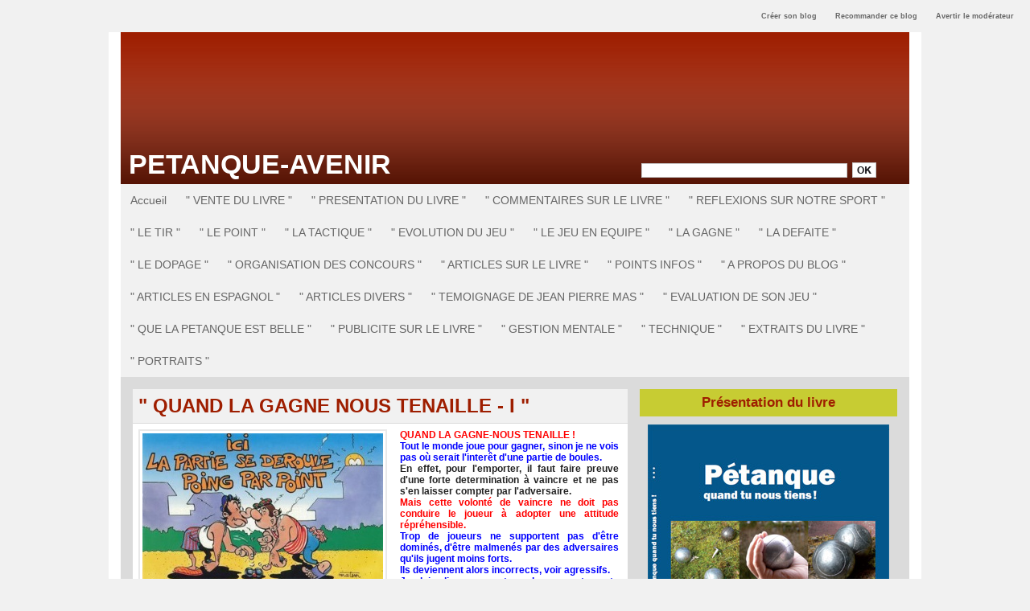

--- FILE ---
content_type: text/html; charset=UTF-8
request_url: https://www.blogpetanque.com/passiondujeu/ARTICLES-DIVERS_r28.html
body_size: 8635
content:
<!DOCTYPE html PUBLIC "-//W3C//DTD XHTML 1.0 Strict//EN" "http://www.w3.org/TR/xhtml1/DTD/xhtml1-strict.dtd">
<html xmlns="http://www.w3.org/1999/xhtml"  xml:lang="fr" lang="fr">
<head>
<title>FREDERIC NACHIN BLOG - PETANQUE!!</title>
 
<meta http-equiv="Content-Type" content="text/html; Charset=UTF-8" />
<meta name="keywords" content="Pétanque, Livre,Technique, Stratégie, Tir , Point, Progression, Concentration, Mental, Entente, Équipe," />
<meta name="description" content="Ce site vise à faire découvrir et à promotionner la Pétanque en tant que sport. Il sera aussi je l'espère un lieu d'échange entre ces membres. Avec mes amitiés sportives, Frédéric." />

<meta name="geo.position" content="47.3258556;5.0239309" />
<meta property="fb:app_id" content="1479105955647837" />
<link rel="stylesheet" href="/passiondujeu/var/style/style_1.css?v=1514972419" type="text/css" />
<link rel="alternate" media="only screen and (max-width: 640px)" href="https://www.blogpetanque.com/passiondujeu/m/ARTICLES-DIVERS_r28.html" />
<link rel="canonical" href="https://www.blogpetanque.com/passiondujeu/ARTICLES-DIVERS_r28.html" />
<link rel="alternate" type="application/rss+xml" title="RSS" href="/passiondujeu/xml/syndication.rss" />
<link rel="alternate" type="application/atom+xml" title="ATOM" href="/passiondujeu/xml/atom.xml" />
<link rel="icon" href="https://www.blogpetanque.com/favicon.ico?v=1188298105" type="image/x-icon" />
<link rel="shortcut icon" href="https://www.blogpetanque.com/favicon.ico?v=1188298105" type="image/x-icon" />
<script src="/passiondujeu/_public/js/jquery-1.8.3.min.js?v=1731587507" type="text/javascript"></script>
<script src="/passiondujeu/_public/js/compress_form.js?v=1731587507" type="text/javascript"></script>
<script src="/passiondujeu/_public/js/jquery.tools-1.2.7.min.js?v=1731587507" type="text/javascript"></script>
<script src="/passiondujeu/_public/js/compress_jquery.ibox.js?v=1731587507" type="text/javascript"></script>
<script src="/passiondujeu/_public/js/compress_fonctions.js?v=1731587507" type="text/javascript"></script>
<script type="text/javascript">
/*<![CDATA[*//*---->*/
selected_page = ['rubrique', '671439'];

 var GBRedirectionMode = 'NEVER';
/*--*//*]]>*/

</script>
<style type="text/css">
.mod_5484775 img, .mod_5484775 embed {
	 max-width: 589px;
}

</style>

<link rel="stylesheet" href="https://www.blogpetanque.com/var/style/style.3147766.css?v=1341128173" type="text/css" />

</head>

<body class="mep1 home">

<!-- creablog_topbar 3147766 -->
<div id="mod_3147766" class="mod_3147766 wm-module fullbackground  module-creablog_topbar">
	 <div class="liens">
		 <a href="https://www.blogpetanque.com/blogs/">Créer son blog</a>
	 <a class="" id='pointeribox1' href="javascript:void(0)" rel="/passiondujeu/index.php?preaction=ibox_topbar&amp;action=recommander&amp;ibox&amp;width=550"  title="">Recommander ce blog</a>

	 <a class="" id='pointeribox2' href="javascript:void(0)" rel="/passiondujeu/index.php?preaction=ibox_topbar&amp;action=alerter&amp;ibox&amp;width=550"  title="">Avertir le modérateur</a>

	 </div>
<div style="clear:both"></div>
</div>
<div id="ecart_after_3147766" class="ecart_col" style="display:none"><hr /></div>
<div id="main">
<!-- ********************************************** ZONE TITRE ********************************************** -->
<div id="main_inner">

<div id="z_col0">
<div class="z_col0_inner">

<!-- espace 5484779 -->
<div id="mod_5484779" class="mod_5484779 wm-module fullbackground "><hr /></div>
<div id="ecart_after_5484779" class="ecart_col0"><hr /></div>
<table cellpadding="0" cellspacing="0" id="mod_5484780" class="mod_5484780 wm-module module-responsive  module-combo nb-modules-2" style="position:relative">
<tr>
<td class="celcombo1">
<!-- titre 5484781 -->
<div id="ecart_before_5484781" class="ecart_col0 " style="display:none"><hr /></div>
<div id="mod_5484781" class="mod_5484781 wm-module fullbackground "><div class="fullmod">
	 <h1 class="titre"><a href="https://www.blogpetanque.com/passiondujeu/">Petanque-Avenir</a></h1>
</div></div>
</td>
<td class="celcombo2">
<!-- recherche 5484782 -->
<div id="ecart_before_5484782" class="ecart_col0 " style="display:none"><hr /></div>
<div id="mod_5484782" class="mod_5484782 wm-module fullbackground  recherche type-1">
	 <form id="form_5484782" action="/passiondujeu/search/" method="get" enctype="application/x-www-form-urlencoded" >
		 <div class="cel1">
			 			 <span><span class="cel">
<input type="text" style="width:252px" id="keyword_5484782" name="keyword" value="" class="button"   />			 </span><span class="cel">
<input type="image" src="/passiondujeu/photo/mod-5484782-1.png?v=1331299984" alt="OK" />
			 </span></span>
		 </div>
	 </form>
</div>
</td>
</tr>
</table>
<div id="ecart_after_5484780" class="ecart_col0"><hr /></div>

<!-- rubriques 6019188 -->
<div id="ecart_before_6019188" class="ecart_col0 " style="display:none"><hr /></div>
<div id="mod_6019188" class="mod_6019188 wm-module fullbackground  module-rubriques"><div class="fullmod">
	 <div class="liste_rubriques" style="_width:100%;_position:relative;">
		 <div class="cel1 titre first">
			 <a href="https://www.blogpetanque.com/passiondujeu/">Accueil</a>
		 </div>
		 <div class="cel1 titre ">
			 <a href="/passiondujeu/VENTE-DU-LIVRE_r19.html">
				 " VENTE DU LIVRE "
			 </a>
		 </div>
		 <div class="cel1 titre ">
			 <a href="/passiondujeu/PRESENTATION-DU-LIVRE_r25.html">
				 " PRESENTATION DU LIVRE "
			 </a>
		 </div>
		 <div class="cel1 titre ">
			 <a href="/passiondujeu/COMMENTAIRES-SUR-LE-LIVRE_r23.html">
				 " COMMENTAIRES SUR LE LIVRE "
			 </a>
		 </div>
		 <div class="cel1 titre ">
			 <a href="/passiondujeu/REFLEXIONS-SUR-NOTRE-SPORT_r8.html">
				 " REFLEXIONS SUR NOTRE SPORT "
			 </a>
		 </div>
		 <div class="cel1 titre ">
			 <a href="/passiondujeu/LE-TIR_r5.html">
				 " LE TIR "
			 </a>
		 </div>
		 <div class="cel1 titre ">
			 <a href="/passiondujeu/LE-POINT_r24.html">
				 " LE POINT "
			 </a>
		 </div>
		 <div class="cel1 titre ">
			 <a href="/passiondujeu/LA-TACTIQUE_r6.html">
				 " LA TACTIQUE "
			 </a>
		 </div>
		 <div class="cel1 titre ">
			 <a href="/passiondujeu/EVOLUTION-DU-JEU_r10.html">
				 " EVOLUTION DU JEU "
			 </a>
		 </div>
		 <div class="cel1 titre ">
			 <a href="/passiondujeu/LE-JEU-EN-EQUIPE_r11.html">
				 " LE JEU EN EQUIPE "
			 </a>
		 </div>
		 <div class="cel1 titre ">
			 <a href="/passiondujeu/LA-GAGNE_r7.html">
				 " LA GAGNE "
			 </a>
		 </div>
		 <div class="cel1 titre ">
			 <a href="/passiondujeu/LA-DEFAITE_r13.html">
				 " LA DEFAITE "
			 </a>
		 </div>
		 <div class="cel1 titre ">
			 <a href="/passiondujeu/LE-DOPAGE_r21.html">
				 " LE DOPAGE "
			 </a>
		 </div>
		 <div class="cel1 titre ">
			 <a href="/passiondujeu/ORGANISATION-DES-CONCOURS_r12.html">
				 " ORGANISATION DES CONCOURS "
			 </a>
		 </div>
		 <div class="cel1 titre ">
			 <a href="/passiondujeu/ARTICLES-SUR-LE-LIVRE_r26.html">
				 " ARTICLES SUR LE LIVRE "
			 </a>
		 </div>
		 <div class="cel1 titre ">
			 <a href="/passiondujeu/POINTS-INFOS_r14.html">
				 " POINTS INFOS "
			 </a>
		 </div>
		 <div class="cel1 titre ">
			 <a href="/passiondujeu/A-PROPOS-DU-BLOG_r17.html">
				 " A PROPOS DU BLOG "
			 </a>
		 </div>
		 <div class="cel1 titre ">
			 <a href="/passiondujeu/ARTICLES-EN-ESPAGNOL_r27.html">
				 " ARTICLES EN ESPAGNOL "
			 </a>
		 </div>
		 <div class="cel1 titre ">
			 <a href="/passiondujeu/ARTICLES-DIVERS_r28.html">
				 " ARTICLES DIVERS "
			 </a>
		 </div>
		 <div class="cel1 titre ">
			 <a href="/passiondujeu/TEMOIGNAGE-DE-JEAN-PIERRE-MAS_r29.html">
				 " TEMOIGNAGE DE JEAN PIERRE MAS "
			 </a>
		 </div>
		 <div class="cel1 titre ">
			 <a href="/passiondujeu/EVALUATION-DE-SON-JEU_r30.html">
				 " EVALUATION DE SON JEU "
			 </a>
		 </div>
		 <div class="cel1 titre ">
			 <a href="/passiondujeu/QUE-LA-PETANQUE-EST-BELLE_r31.html">
				 " QUE LA PETANQUE EST BELLE "
			 </a>
		 </div>
		 <div class="cel1 titre ">
			 <a href="/passiondujeu/PUBLICITE-SUR-LE-LIVRE_r32.html">
				 " PUBLICITE SUR LE LIVRE "
			 </a>
		 </div>
		 <div class="cel1 titre ">
			 <a href="/passiondujeu/GESTION-MENTALE_r33.html">
				 " GESTION MENTALE "
			 </a>
		 </div>
		 <div class="cel1 titre ">
			 <a href="/passiondujeu/TECHNIQUE_r34.html">
				 " TECHNIQUE "
			 </a>
		 </div>
		 <div class="cel1 titre ">
			 <a href="/passiondujeu/EXTRAITS-DU-LIVRE_r35.html">
				 " EXTRAITS DU LIVRE "
			 </a>
		 </div>
		 <div class="cel1 titre last">
			 <a href="/passiondujeu/PORTRAITS_r36.html">
				 " PORTRAITS "
			 </a>
		 </div>
		 <div class="break" style="_height:auto"></div>
	 </div>
</div></div>
</div>
</div>
<!-- ********************************************** FIN ZONE TITRE ****************************************** -->

<div id="z_centre">
<div class="z_centre_inner">

<!-- ********************************************** COLONNE 1 ********************************************** -->
<div class="z_colonne main-colonne" id="z_col1">
<div class="z_col_median z_col1_inner">

<!-- BLOG_main_com 5484775 -->
<div id="mod_5484775" class="mod_5484775 wm-module fullbackground module-responsive  BLOG_main_com type-1">
	 <div class="cel1">
	 <div class="general id1">
		 <div class="cel_entete" style="_height:100%;">
			 <div class="objet-titre " style="text-align:left;">
			 <div class="titre" style="display:inline;">
					 <a  href="/passiondujeu/QUAND-LA-GAGNE-NOUS-TENAILLE-I_a254.html">" QUAND LA GAGNE NOUS TENAILLE - I "</a>
			 </div>
			 </div>
				 <div class="clear"></div>
		 </div>
		 <div class="cel_centre">
				 <div class="clear"></div>
			 <div class="objet-article objet-pj " style="text-align:left;">
			 <div class="clear para_34185135 resize">
				 <div class="photo shadow left" >
					 <img src="https://www.blogpetanque.com/passiondujeu/photo/art/default/39991516-34185135.jpg?v=1574675947" alt="&quot; QUAND LA GAGNE NOUS TENAILLE - I &quot;" title="&quot; QUAND LA GAGNE NOUS TENAILLE - I &quot;" />
				 </div>
<div class="photo shadow right">
</div>
				 <div class="texte">
					 <div class="access">
						 <strong><span style="color:#FF0000;">QUAND LA GAGNE-NOUS TENAILLE !</span> <br />  <span style="color:#0000FF;">Tout le monde joue pour gagner, sinon je ne vois pas où serait l'interêt d'une partie de boules.</span> <br />  En effet, pour l'emporter, il faut faire preuve d'une forte determination à vaincre et ne pas s'en laisser compter par l'adversaire. <br />  <span style="color:#FF0000;">Mais cette volonté de vaincre ne doit pas conduire le joueur à adopter une attitude répréhensible.</span> <br />  <span style="color:#0000FF;">Trop de joueurs ne supportent pas d'être dominés,&nbsp;d'être malmenés par des adversaires qu'ils jugent moins forts. <br />  Ils deviennent alors incorrects, voir agressifs. <br />  Je dois dire que ce type de comportements s'est accentué ces dernières années. <br />  Cela m'a conduit à abandonner certaines parties; <br />  Ce sont des faits regrettables. <br />  Pour gêner le jeu de leurs adversaires, certains utilisent les stratagèmes suivants.</span></strong>  <ul>  	<li class="list"><span style="color:#FF0000;"><strong>Ils se placent entre le bouchon et le cercle, ce qui est proscrit&nbsp;par le règlement.</strong></span></li>  	<li class="list"><span style="color:#008000;"><strong>Ils parlent à voix haute, quand l'adversaire est dans le rond et se&nbsp;concentre.</strong></span></li>  	<li class="list"><span style="color:#0000FF;"><strong>A l'occasion un joueur peut laisser&nbsp;tomber son&nbsp;chiffon&nbsp;ou sa&nbsp;boule&nbsp;au moment ou le tireur arme son tir.</strong></span></li>  	<li class="list"><span style="color:#FF0000;"><strong>Certains ne cessent de faire la girouette avec leur tête pour attirer le regard de celui qui s'apprête jouer.</strong></span></li>  </ul>    <div class="list"><strong><span style="color: rgb(255, 0, 0);">Certains prétendent qu'on doit être en mesure de faire «&nbsp;fi&nbsp;» de ces attitides, quand on est un joueur solide&nbsp;!</span></strong></div>  <strong><span style="color:#0000FF;">Mais je peux vous assurer que ce n'est pas si facile à faire. <br />  Ce comportement répétitif vous fera, à force, manquer quelques boules&nbsp;! <br />  Or on sait bien qu'il y a des boules capitales à jouer. <br />  Alors que faire dans ce genre de situaitons?</span> <br />  Dans un premier temps, il faut ignorer ces provocations. <br />  Mais si cela perdure, on est obligé de réagir. <br />  Sans manifester d'agressivité, on peut envoyer quelques boutades. <br />  Si cela ne suffit pas, il faut manifester sa fermeté et dire par exemple: <br />  " Si vous voulez gagner la partie comme cela, on peut peut-être arrêter tout de suite ". <br />  Malgrè toute la bonne volonté possible, il arrive<span style="color:#0000FF;">&nbsp;que le ton monte.</span> <br />  Il faut reconnaitre que la<span style="color:#FF0000;">&nbsp;sportivité n'est malheureusement pas l'apanage de notre sport.</span> <br />  C'est un problème, nottament par rapport à la reconnaissance de notre discipline vis à vis du grand public. <br />  Il est vrai que ces dernières années, nous sommes ennuyés par certains fumeurs de joints, qui ayant abusé de la dose, perdent toute lucidité et adoptent un comportement délétère. <br />  Et je ne parlerai pas de ces joueurs imbibés qui perturbent les parties. <br />  Je laisserai volontairement de coté, ce vaste sujet. <br />  Voilà pour la première partie de cet article. <br />  Retrouvez-moi dans le livre PETANQUE, quand tu nous tiens!, plébiscité par un grand nombre de joueurs. <br />   <br />   <br />   <br />   <br />   <br />   <br />   <br />   <br />   <br />   <br />   <br />  &nbsp;</strong> <br />   <br />  &nbsp;
					 </div>
				 </div>
			 </div>
	 <br/>
			 </div>
			 <div class="clear"></div>
		 </div>
		 <div class="cel_pied" style="_height:100%;">
<iframe class="sharing" src="//www.facebook.com/plugins/like.php?href=https%3A%2F%2Fwww.blogpetanque.com%2Fpassiondujeu%2FQUAND-LA-GAGNE-NOUS-TENAILLE-I_a254.html&amp;layout=button_count&amp;show_faces=false&amp;width=100&amp;action=like&amp;colorscheme=light" scrolling="no" frameborder="0" allowTransparency="true" style="float:left; border:none; overflow:hidden; width:105px; height:20px;"></iframe>
<iframe class="sharing" allowtransparency="true" frameborder="0" scrolling="no" src="//platform.twitter.com/widgets/tweet_button.html?url=http%3A%2F%2Fxfru.it%2FF44r4z&amp;counturl=https%3A%2F%2Fwww.blogpetanque.com%2Fpassiondujeu%2FQUAND-LA-GAGNE-NOUS-TENAILLE-I_a254.html&amp;text=%22%20QUAND%20LA%20GAGNE%20NOUS%20TENAILLE%20-%20I%20%22&amp;count=horizontal" style="float:left;width:115px; height:20px;"></iframe>
<div class="clear"></div>
				 <div class="clear"></div>
			 <div class="objet-bookmarks " style="text-align:left;">
				 <a href="http://www.facebook.com/share.php?u=https%3A%2F%2Fwww.blogpetanque.com%2Fpassiondujeu%2FQUAND-LA-GAGNE-NOUS-TENAILLE-I_a254.html"><img src="/_images/addto/facebook.png?v=1732287175" alt="Facebook" title="Facebook" /></a>
				 <a href="http://twitter.com/intent/tweet?text=%22+QUAND+LA+GAGNE+NOUS+TENAILLE+-+I+%22+http%3A%2F%2Fxfru.it%2FF44r4z"><img src="/_images/addto/twitter.png?v=1732287176" alt="Twitter" title="Twitter" /></a>
				 <a href="http://www.linkedin.com/shareArticle?mini=true&amp;url=https%3A%2F%2Fwww.blogpetanque.com%2Fpassiondujeu%2FQUAND-LA-GAGNE-NOUS-TENAILLE-I_a254.html&amp;title=%22+QUAND+LA+GAGNE+NOUS+TENAILLE+-+I+%22&amp;source=&amp;summary="><img src="/_images/addto/linkedin.png?v=1732287176" alt="LinkedIn" title="LinkedIn" /></a>
				 <a href="http://digg.com/submit?phase=2&amp;url=https%3A%2F%2Fwww.blogpetanque.com%2Fpassiondujeu%2FQUAND-LA-GAGNE-NOUS-TENAILLE-I_a254.html&amp;title=%22+QUAND+LA+GAGNE+NOUS+TENAILLE+-+I+%22"><img src="/_images/addto/digg.png?v=1732287175" alt="Digg" title="Digg" /></a>
				 <a href="http://www.google.com/bookmarks/mark?op=edit&amp;bkmk=https%3A%2F%2Fwww.blogpetanque.com%2Fpassiondujeu%2FQUAND-LA-GAGNE-NOUS-TENAILLE-I_a254.html"><img src="/_images/addto/google.png?v=1732287176" alt="Google" title="Google" /></a>
				 <a href="http://www.tapemoi.com/submit.php?lien=https%3A%2F%2Fwww.blogpetanque.com%2Fpassiondujeu%2FQUAND-LA-GAGNE-NOUS-TENAILLE-I_a254.html"><img src="/_images/addto/tapemoi.png?v=1732287176" alt="Tape-moi" title="Tape-moi" /></a>
				 <a href="http://reddit.com/submit?url=https%3A%2F%2Fwww.blogpetanque.com%2Fpassiondujeu%2FQUAND-LA-GAGNE-NOUS-TENAILLE-I_a254.html&amp;title=%22+QUAND+LA+GAGNE+NOUS+TENAILLE+-+I+%22"><img src="/_images/addto/reddit.png?v=1732287176" alt="Reddit" title="Reddit" /></a>
				 <a href="http://meneame.net/submit.php?url=https%3A%2F%2Fwww.blogpetanque.com%2Fpassiondujeu%2FQUAND-LA-GAGNE-NOUS-TENAILLE-I_a254.html"><img src="/_images/addto/Meneame.png?v=1732287175" alt="Meneame" title="Meneame" /></a>
				 <a href="http://www.viadeo.com/shareit/share/?url=https%3A%2F%2Fwww.blogpetanque.com%2Fpassiondujeu%2FQUAND-LA-GAGNE-NOUS-TENAILLE-I_a254.html"><img src="/_images/addto/viadeo.png?v=1732287176" alt="Viadeo" title="Viadeo" /></a>
				 <a href="http://pinterest.com/pin/create/button/?url=https%3A%2F%2Fwww.blogpetanque.com%2Fpassiondujeu%2FQUAND-LA-GAGNE-NOUS-TENAILLE-I_a254.html&amp;description=%22+QUAND+LA+GAGNE+NOUS+TENAILLE+-+I+%22"><img src="/_images/addto/pinterest.png?v=1732287176" alt="Pinterest" title="Pinterest" /></a>
			 </div>
				 <div class="clear"></div>
			 <div class="objet-commentaire objet-pied " style="text-align:left;">
				 <a class="pied_page" href="/passiondujeu/QUAND-LA-GAGNE-NOUS-TENAILLE-I_a254.html?com#comments">
					 Commentaires (0)
				 </a>
				 <span class="pied_page"> | </span>
				 <span class="pied_page">Rédigé par Frederic Nachin le Lundi 22 Août 2022 à 12:35</span>
			 </div>
		 </div>
	 </div>
	 <div class="general id2" style="margin-top:20px">
		 <div class="cel_entete" style="_height:100%;">
			 <div class="objet-titre " style="text-align:left;">
			 <div class="titre" style="display:inline;">
					 <a  href="/passiondujeu/QUAND-LA-GAGNE-NOUS-TENAILLE-II_a255.html">" QUAND LA GAGNE NOUS TENAILLE - II "</a>
			 </div>
			 </div>
				 <div class="clear"></div>
		 </div>
		 <div class="cel_centre">
				 <div class="clear"></div>
			 <div class="objet-article objet-pj " style="text-align:;">
			 <div class="clear para_47410610 resize">
<div class="photo shadow right">
</div>
				 <div class="texte">
					 <div class="access">
						  <br />  <strong style="color: rgb(51, 51, 51); font-family: &quot;Open Sans&quot;, sans-serif, Arial, Verdana, &quot;Trebuchet MS&quot;; font-size: 16px;"><span style="color: rgb(0, 0, 255);">Certes, pour gagner des parties, il faut faire preuve d'une forte volonté de vaincre.</span> <br />  <span style="color: rgb(255, 0, 0);">Mais un excès de motivation peut conduire à l'effet inverse de celui recherché.&nbsp; <br />  En effet les interactions entre partenaires sont si prégnantes, que la tension qui en résulte, peut avoir un effet négatif.</span> <br />   <br />   <br />  <span style="color: rgb(0, 0, 255);">Ceci peut perturber l'harmonie de la formation et nuire à la production du jeu. <br />  Le joueur qui subit ce stress négatif s'épuisera&nbsp; rapidement nerveusement. <br />  Il sera alors dans l'incapacité de maintenir son niveau de jeu.</span> <br />   <br />  <span style="color: rgb(0, 0, 255);">L'influence de la motivation a été étudiée&nbsp; en psychologie du sport. <br />  On a notamment travaillé sur la relation qu’il y avait entre la performance et le degré de motivation.</span> <br />  <span style="color: rgb(255, 0, 0);">Il faut donc trouver le juste équilibre entre&nbsp;trop et trop peu de motivation pour optimiser son jeu. <br />  Accepter la défaite, tolérer ses manqués &nbsp;peut permettre de jouer plus relâché et fournit à coup sur la capacité à se reprendre</span> <br />  <span style="color: rgb(0, 0, 255);">On sera ainsi plus à même de contrer le jeu de l'adversaire. <br />  Il faut faire «&nbsp;fi&nbsp;» des aléas du jeu pour &nbsp;les oublier et se concentrer sur la suite des événements. <br />  Cette attitude pourra paraitre déconcertante pour les adversaires.</span> <br />  <span style="color: rgb(255, 0, 0);">Elle fera la preuve de votre solidité et de la force de votre équipe. <br />  Prenez les mènes les unes après les autres, oublier les ratés, les vôtres et ceux de vos coéquipiers. <br />  Dites-vous que chaque mène, chaque partie, est un recommencement.</span> <br />   <br />  <span style="color: rgb(0, 0, 255);">Si vous souhaitez progresser à la Pétanque, il est essentiel de bien comprendre ces choses. <br />  Peu de joueurs sont en capacité d’acquérir cette forme de sérénité et ressassent sans cesse leur infortune.</span> <br />  <span style="color: rgb(255, 0, 0);">Cette réflexion que vous avez tous entendu: «&nbsp;On leur a donné la partie&nbsp;», est un manque de respect de l’adversaire.</span> <br />   <br />  Retrouvez-moi, dans le livre: «&nbsp;PETANQUE, quand tu nous tiens!&nbsp;»&nbsp;:&nbsp; <br />   <br />  Mes amitiés sportives. <br />  Frédéric&nbsp;!! <br />  &nbsp;</strong>
					 </div>
				 </div>
			 </div>
	 <br/>
			 </div>
			 <div class="clear"></div>
		 </div>
		 <div class="cel_pied" style="_height:100%;">
<iframe class="sharing" src="//www.facebook.com/plugins/like.php?href=https%3A%2F%2Fwww.blogpetanque.com%2Fpassiondujeu%2FQUAND-LA-GAGNE-NOUS-TENAILLE-II_a255.html&amp;layout=button_count&amp;show_faces=false&amp;width=100&amp;action=like&amp;colorscheme=light" scrolling="no" frameborder="0" allowTransparency="true" style="float:left; border:none; overflow:hidden; width:105px; height:20px;"></iframe>
<iframe class="sharing" allowtransparency="true" frameborder="0" scrolling="no" src="//platform.twitter.com/widgets/tweet_button.html?url=http%3A%2F%2Fxfru.it%2FlnyDfb&amp;counturl=https%3A%2F%2Fwww.blogpetanque.com%2Fpassiondujeu%2FQUAND-LA-GAGNE-NOUS-TENAILLE-II_a255.html&amp;text=%22%20QUAND%20LA%20GAGNE%20NOUS%20TENAILLE%20-%20II%20%22&amp;count=horizontal" style="float:left;width:115px; height:20px;"></iframe>
<div class="clear"></div>
				 <div class="clear"></div>
			 <div class="objet-bookmarks " style="text-align:left;">
				 <a href="http://www.facebook.com/share.php?u=https%3A%2F%2Fwww.blogpetanque.com%2Fpassiondujeu%2FQUAND-LA-GAGNE-NOUS-TENAILLE-II_a255.html"><img src="/_images/addto/facebook.png?v=1732287175" alt="Facebook" title="Facebook" /></a>
				 <a href="http://twitter.com/intent/tweet?text=%22+QUAND+LA+GAGNE+NOUS+TENAILLE+-+II+%22+http%3A%2F%2Fxfru.it%2FlnyDfb"><img src="/_images/addto/twitter.png?v=1732287176" alt="Twitter" title="Twitter" /></a>
				 <a href="http://www.linkedin.com/shareArticle?mini=true&amp;url=https%3A%2F%2Fwww.blogpetanque.com%2Fpassiondujeu%2FQUAND-LA-GAGNE-NOUS-TENAILLE-II_a255.html&amp;title=%22+QUAND+LA+GAGNE+NOUS+TENAILLE+-+II+%22&amp;source=&amp;summary="><img src="/_images/addto/linkedin.png?v=1732287176" alt="LinkedIn" title="LinkedIn" /></a>
				 <a href="http://digg.com/submit?phase=2&amp;url=https%3A%2F%2Fwww.blogpetanque.com%2Fpassiondujeu%2FQUAND-LA-GAGNE-NOUS-TENAILLE-II_a255.html&amp;title=%22+QUAND+LA+GAGNE+NOUS+TENAILLE+-+II+%22"><img src="/_images/addto/digg.png?v=1732287175" alt="Digg" title="Digg" /></a>
				 <a href="http://www.google.com/bookmarks/mark?op=edit&amp;bkmk=https%3A%2F%2Fwww.blogpetanque.com%2Fpassiondujeu%2FQUAND-LA-GAGNE-NOUS-TENAILLE-II_a255.html"><img src="/_images/addto/google.png?v=1732287176" alt="Google" title="Google" /></a>
				 <a href="http://www.tapemoi.com/submit.php?lien=https%3A%2F%2Fwww.blogpetanque.com%2Fpassiondujeu%2FQUAND-LA-GAGNE-NOUS-TENAILLE-II_a255.html"><img src="/_images/addto/tapemoi.png?v=1732287176" alt="Tape-moi" title="Tape-moi" /></a>
				 <a href="http://reddit.com/submit?url=https%3A%2F%2Fwww.blogpetanque.com%2Fpassiondujeu%2FQUAND-LA-GAGNE-NOUS-TENAILLE-II_a255.html&amp;title=%22+QUAND+LA+GAGNE+NOUS+TENAILLE+-+II+%22"><img src="/_images/addto/reddit.png?v=1732287176" alt="Reddit" title="Reddit" /></a>
				 <a href="http://meneame.net/submit.php?url=https%3A%2F%2Fwww.blogpetanque.com%2Fpassiondujeu%2FQUAND-LA-GAGNE-NOUS-TENAILLE-II_a255.html"><img src="/_images/addto/Meneame.png?v=1732287175" alt="Meneame" title="Meneame" /></a>
				 <a href="http://www.viadeo.com/shareit/share/?url=https%3A%2F%2Fwww.blogpetanque.com%2Fpassiondujeu%2FQUAND-LA-GAGNE-NOUS-TENAILLE-II_a255.html"><img src="/_images/addto/viadeo.png?v=1732287176" alt="Viadeo" title="Viadeo" /></a>
				 <a href="http://pinterest.com/pin/create/button/?url=https%3A%2F%2Fwww.blogpetanque.com%2Fpassiondujeu%2FQUAND-LA-GAGNE-NOUS-TENAILLE-II_a255.html&amp;description=%22+QUAND+LA+GAGNE+NOUS+TENAILLE+-+II+%22"><img src="/_images/addto/pinterest.png?v=1732287176" alt="Pinterest" title="Pinterest" /></a>
			 </div>
				 <div class="clear"></div>
			 <div class="objet-commentaire objet-pied " style="text-align:left;">
				 <a class="pied_page" href="/passiondujeu/QUAND-LA-GAGNE-NOUS-TENAILLE-II_a255.html?com#comments">
					 Commentaires (0)
				 </a>
				 <span class="pied_page"> | </span>
				 <span class="pied_page">Rédigé par Frederic Nachin le Lundi 22 Août 2022 à 12:28</span>
			 </div>
		 </div>
	 </div>
	 </div>
		 <div class="pager">
			 <a class="sel" href="/passiondujeu/ARTICLES-DIVERS_r28.html">1</a>
			 <a  href="/passiondujeu/ARTICLES-DIVERS_r28.html?start=2">2</a>
			 <a  href="/passiondujeu/ARTICLES-DIVERS_r28.html?start=4">3</a>
			 <a  href="/passiondujeu/ARTICLES-DIVERS_r28.html?start=6">4</a>
		 </div>
</div>
</div>
</div>
<!-- ********************************************** FIN COLONNE 1 ****************************************** -->

<!-- ********************************************** COLONNE 2 ********************************************** -->
<div class="z_colonne" id="z_col2">
<div class="z_col_median z_col2_inner">

<!-- lien_perso 6139407 -->
<div id="mod_6139407" class="mod_6139407 wm-module fullbackground  module-lien_perso">
	 <div class="texte">
		 <a href="" > Présentation du livre</a>
	 </div>
</div>
<div id="ecart_after_6139407" class="ecart_col2"><hr /></div>

<!-- html 5841685 -->
	 <div align="center">
<div align="center"><img src="/passiondujeu/docs/visuels/livre.jpg" /></div>
<br>
<form
 action="https://www.paypal.com/cgi-bin/webscr" method="post" 
target="_top">
<input type="hidden" name="cmd" value="_s-xclick">
<input type="hidden" name="hosted_button_id" 
value="GBMG2MSBA2ERA">
<input type="image" 
src="https://www.paypalobjects.com/fr_FR/FR/i/btn/btn_buynowCC_LG.gif" 
border="0" name="submit" alt="PayPal - la solution de paiement en ligne 
la plus simple et la plus sécurisée !">
<img alt="" border="0" 
src="https://www.paypalobjects.com/fr_FR/i/scr/pixel.gif" width="1" 
height="1">
</form></div>
<div id="ecart_after_5841685" class="ecart_col2"><hr /></div>

<!-- lien_perso 5841687 -->
<div id="ecart_before_5841687" class="ecart_col2 responsive" style="display:none"><hr /></div>
<div id="mod_5841687" class="mod_5841687 wm-module fullbackground  module-lien_perso">
	 <div class="texte">
		 <a href="" > Tarif - Frais livraison - CGV</a>
	 </div>
</div>
<div id="ecart_after_5841687" class="ecart_col2"><hr /></div>

<!-- html 6019187 -->
<div id="ecart_before_6019187" class="ecart_col2 responsive" style="display:none"><hr /></div>
	 <div style="text-align:center;"><iframe src="//v.calameo.com/?bkcode=002508098bbb07b661bfa&page=2&showsharemenu=false" width="300" height="194" frameborder="0" scrolling="no" allowtransparency allowfullscreen style="margin:0 auto;"></iframe><div style="margin:4px 0px 8px;"><a href="http://www.calameo.com/">Publish at Calameo</a> or <a href="http://www.calameo.com/browse">read more publications</a>.</div></div>
<div id="ecart_after_6019187" class="ecart_col2"><hr /></div>

<!-- html 5704206 -->
<div id="ecart_before_5704206" class="ecart_col2 responsive" style="display:none"><hr /></div>
	 <div align="center"><script type="text/javascript"><!--
google_ad_client = "ca-pub-7097118415064208";
/* Carré 300&#42;250 blogpetanque */
google_ad_slot = "5337624921";
google_ad_width = 300;
google_ad_height = 250;
//-->
</script>
<script type="text/javascript"
src="http://pagead2.googlesyndication.com/pagead/show_ads.js">
</script>
</div>
<div id="ecart_after_5704206" class="ecart_col2"><hr /></div>

<!-- galerie 5484778 -->
<div id="mod_5484778" class="mod_5484778 wm-module fullbackground  module-galerie type-1"><div class="fullmod">
	 <div class="entete"><div class="fullmod">
		 <span>Galerie</span>
	 </div></div>
			 <div class="cel1 alone nb-col-1  without_text" style="overflow:hidden;padding-top:7px;padding-bottom:7px">
				 <div class="col clear-x2 clear-x3 clear-x4" style="position:relative;width:294px;;margin-right:0">
					 <a href="/passiondujeu/photos/gal-1009778-jpg_gp1932494.html" class="shadow"><img src="/passiondujeu/photo/gal/min/mggal-1932494.jpg?v=1294561581" alt="gal-1009778.jpg" title="gal-1009778.jpg" width="240" class="vignette" style=";" /></a>
				 </div>
				 <div class="clear clearimportant"></div>
			 </div>
</div></div>
<div id="ecart_after_5484778" class="ecart_col2"><hr /></div>

<!-- annuaire 5484777 -->
<div id="ecart_before_5484777" class="ecart_col2 responsive" style="display:none"><hr /></div>
<div id="mod_5484777" class="mod_5484777 wm-module fullbackground  module-annuaire">
	 <div class="entete"><div class="fullmod">
		 <span>Liste de liens</span>
	 </div></div>
	 <div class="annuaire">
		 <div class="cel1 first">
			 <div class="inner">
			 <div class="lien">
				 <a target="_blank" href="http://www.concourspetanque.com">Site d' annonce des concours dans toute la France</a>
			 </div>
				 <div class="clear"></div>
			 </div>
		 </div>
		 <div class="cel1">
			 <div class="inner">
			 <div class="lien">
				 <a target="_blank" href="http://www.cd095ffpjp.org">Comite du Val d'Oise</a>
			 </div>
				 <div class="clear"></div>
			 </div>
		 </div>
		 <div class="cel1">
			 <div class="inner">
			 <div class="lien">
				 <a target="_blank" href="http://www.petanquecd67.com/">Comite de petanque du Bas Rhin</a>
			 </div>
				 <div class="clear"></div>
			 </div>
		 </div>
		 <div class="cel1">
			 <div class="inner">
			 <div class="lien">
				 <a target="_blank" href="http://www.club.quomodo.com/cdhs70/">Comite de Haute Saône</a>
			 </div>
				 <div class="clear"></div>
			 </div>
		 </div>
		 <div class="cel1">
			 <div class="inner">
			 <div class="lien">
				 <a target="_blank" href="http://www.petanqueshop.com/">Pétanque.Shop</a>
			 </div>
				 <div class="clear"></div>
			 </div>
		 </div>
		 <div class="cel1">
			 <div class="inner">
			 <div class="lien">
				 <a target="_blank" href="http://lagazettepetanque.centerblog.net/">La gazette de Guytou</a>
			 </div>
				 <div class="clear"></div>
			 </div>
		 </div>
		 <div class="cel1">
			 <div class="inner">
			 <div class="lien">
				 <a target="_blank" href="http://www.petanquelasbordes.com/">Les News de la Pétanque</a>
			 </div>
				 <div class="clear"></div>
			 </div>
		 </div>
		 <div class="cel1">
			 <div class="inner">
			 <div class="lien">
				 <a target="_blank" href="http://yaqui.fr">contact@yaqui.fr</a>
			 </div>
				 <div class="clear"></div>
			 </div>
		 </div>
		 <div class="cel1">
			 <div class="inner">
			 <div class="lien">
				 <a target="_blank" href="http://www.ffpjp39.com/">Comite Pétanque du Jura</a>
			 </div>
				 <div class="clear"></div>
			 </div>
		 </div>
		 <div class="cel1">
			 <div class="inner">
			 <div class="lien">
				 <a target="_blank" href="http://www.educnaute-infos.com">Educ-N@ute.Infos</a>
			 </div>
				 <div class="clear"></div>
			 </div>
		 </div>
		 <div class="cel1">
			 <div class="inner">
			 <div class="lien">
				 <a target="_blank" href="http://www.blogpetanque.com/larequilleneris/">http://www.blogpetanque.com/larequilleneris/</a>
			 </div>
				 <div class="clear"></div>
			 </div>
		 </div>
		 <div class="cel1">
			 <div class="inner">
			 <div class="lien">
				 <a target="_blank" href="http://www.ffpjp.somme.pagesperso-orange.fr/">Comité de la Somme</a>
			 </div>
				 <div class="clear"></div>
			 </div>
		 </div>
		 <div class="cel1">
			 <div class="inner">
			 <div class="lien">
				 <a target="_blank" href="http://www.ffpjp21.com/">Comité de Cote d'Or</a>
			 </div>
				 <div class="clear"></div>
			 </div>
		 </div>
		 <div class="cel1">
			 <div class="inner">
			 <div class="lien">
				 <a target="_blank" href="http://www.calameo.com/">Calameo</a>
			 </div>
				 <div class="clear"></div>
			 </div>
		 </div>
		 <div class="cel1">
			 <div class="inner">
			 <div class="lien">
				 <a target="_blank" href="http://petanque710.com">Petanque710</a>
			 </div>
				 <div class="clear"></div>
			 </div>
		 </div>
		 <div class="cel1">
			 <div class="inner">
			 <div class="lien">
				 <a target="_blank" href="http://www.ffpjp71.com/">Comité de Saone et Loire</a>
			 </div>
				 <div class="clear"></div>
			 </div>
		 </div>
		 <div class="cel1">
			 <div class="inner">
			 <div class="lien">
				 <a target="_blank" href="http://www.blogpetanque.com/reader/">L'actualité pétanque</a>
			 </div>
				 <div class="clear"></div>
			 </div>
		 </div>
		 <div class="cel1">
			 <div class="inner">
			 <div class="lien">
				 <a target="_blank" href="http://www.blogpetanque.com">Créer un site pour votre Club de Pétanque</a>
			 </div>
				 <div class="clear"></div>
			 </div>
		 </div>
		 <div class="cel1 last">
			 <div class="inner">
			 <div class="lien">
				 <a target="_blank" href="http://www.boulistenaute.com">Boulistenaute.com</a>
			 </div>
				 <div class="clear"></div>
			 </div>
		 </div>
	 </div>
</div>
</div>
</div>
<!-- ********************************************** FIN COLONNE 2 ****************************************** -->

</div>
</div>

<!-- ********************************************** ZONE OURS ********************************************** -->
<div id="z_col100">
<div class="z_col100_inner">

<!-- html 5704207 -->
	 <div align="center"><script type="text/javascript"><!--
google_ad_client = "ca-pub-7097118415064208";
/* 728x90, date de création 31/07/10 */
google_ad_slot = "8036717243";
google_ad_width = 728;
google_ad_height = 90;
//-->
</script>
<script type="text/javascript"
src="http://pagead2.googlesyndication.com/pagead/show_ads.js">
</script>
</div>
<div id="ecart_after_5704207" class="ecart_col100"><hr /></div>

<!-- ours 5484756 -->
<div id="mod_5484756" class="mod_5484756 wm-module fullbackground  module-ours"><div class="fullmod">
	 <div class="legal">
		 
	 </div>
	 <div class="bouton">
		 <a href="/passiondujeu/admin/">Accès membres</a>
	</div>
</div></div>
</div>
</div>
<!-- ********************************************** FIN ZONE OURS ****************************************** -->

</div>
</div>
<script type="text/javascript">
/*<![CDATA[*//*---->*/

$(function() {
    var ok_search = false;
    var search = document.location.pathname.replace(/^(.*)\/search\/([^\/]+)\/?(.*)$/, '$2');
    if (search != '' && search != document.location.pathname)	{ 
        ok_search = true;
    } else {
        search = document.location.search.replace(/^\?(.*)&?keyword=([^&]*)&?(.*)/, '$2');
        if (search != '' && search != document.location.search)	{
            ok_search = true;
        }
    }
    if (ok_search) {
        $('#icon-search-5484782').trigger('click');
        $('#keyword_safe_5484782').hide(); 
        $('#keyword_5484782').val(decodeURIComponent(search).replace('+', ' ')).show();
    }
});
recharge_async('', '/passiondujeu/mymodule/5484778/', 'ajax=true&java=false&w=304&noajax_external=1&save_cache=1&no_init_memcache_jscss=1');

/*--*//*]]>*/
</script>
</body>

</html>


--- FILE ---
content_type: text/html; charset=UTF-8
request_url: https://www.blogpetanque.com/passiondujeu/mymodule/5484778/
body_size: 567
content:
<!doctype html>
<html>
<head>
<title></title>
<meta name="robots" content="noindex" /></head>
<body>
<div id="mod_5484778" class="mod_5484778  module-galerie type-1"><div class="fullmod">
	 <div class="entete"><div class="fullmod">
		 <span>Galerie</span>
	 </div></div>
			 <div class="cel1 alone nb-col-1  without_text" style="overflow:hidden;padding-top:7px;padding-bottom:7px">
				 <div class="col clear-x2 clear-x3 clear-x4" style="position:relative;width:294px;;margin-right:0">
					 <a href="https://www.blogpetanque.com/passiondujeu/photos/National-doublette-de-Cournon-2008_gp1940483.html" class="shadow"><img src="https://www.blogpetanque.com/passiondujeu/photo/gal/min/mggal-1940483.jpg?v=1353336969" alt="National doublette de Cournon 2008" title="National doublette de Cournon 2008" width="240" class="vignette" style=";" /></a>
				 </div>
				 <div class="clear clearimportant"></div>
			 </div>
</div></div>
<script id="script_after" type="text/javascript">
/*<![CDATA[*//*---->*/
 
/*--*//*]]>*/
</script>
</body>
</html>


--- FILE ---
content_type: text/html; charset=utf-8
request_url: https://www.google.com/recaptcha/api2/aframe
body_size: 267
content:
<!DOCTYPE HTML><html><head><meta http-equiv="content-type" content="text/html; charset=UTF-8"></head><body><script nonce="ulwTGa1UBCQEE2J-287_9A">/** Anti-fraud and anti-abuse applications only. See google.com/recaptcha */ try{var clients={'sodar':'https://pagead2.googlesyndication.com/pagead/sodar?'};window.addEventListener("message",function(a){try{if(a.source===window.parent){var b=JSON.parse(a.data);var c=clients[b['id']];if(c){var d=document.createElement('img');d.src=c+b['params']+'&rc='+(localStorage.getItem("rc::a")?sessionStorage.getItem("rc::b"):"");window.document.body.appendChild(d);sessionStorage.setItem("rc::e",parseInt(sessionStorage.getItem("rc::e")||0)+1);localStorage.setItem("rc::h",'1769088104948');}}}catch(b){}});window.parent.postMessage("_grecaptcha_ready", "*");}catch(b){}</script></body></html>

--- FILE ---
content_type: text/css
request_url: https://www.blogpetanque.com/passiondujeu/var/style/style_1.css?v=1514972419
body_size: 5306
content:
body, .body {margin: 0;padding: 0.1px;height: 100%;font-family: "Arial", sans-serif;background-color: #F1F1F1;background-image : none;}#main {position: relative;width: 980px;margin: 0 auto;border-left: 15px #FFFFFF solid;border-right: 15px #FFFFFF solid;}#main_table_inner {border-spacing: 0;width: 980px;padding: 0;background-color: #DBDBDB;}#main_inner {position: static;width: auto;display: block;background-color: #DBDBDB;}#z_col130 {position: relative;//position: auto;}.z_col130_td_inner {vertical-align: top;padding: 0;background-color: transparent;}.z_col130_inner {background-color: transparent;}#z_col130 .z_col130_inner {height: 0px;}#z_col130 div.ecart_col130 {height: 0px;}#z_col130 div.ecart_col130 hr{display: none;}#z_centre {position: relative;width: 100%;}.z_centre_inner {overflow: hidden;width: 100%;display: block;}#z_col0 {position: relative;//position: auto;}.z_col0_td_inner {vertical-align: top;padding: 0;background-color: #9E1E00;background-repeat:repeat-x;}.z_col0_inner {position: static;display: block;background-color: #9E1E00;background-image: url(https://www.blogpetanque.com/passiondujeu/photo/background_colonne-1-0.png?v=1237883749);background-repeat:repeat-x; _height: 100%;_background-image: none;_filter: progid:DXImageTransform.Microsoft.AlphaImageLoader(src='https://www.blogpetanque.com/passiondujeu/photo/background_colonne-1-0.png', sizingMethod='scale');}#z_col0 .z_col0_inner {padding: 20px 0px 0px 0px;}#z_col0 div.ecart_col0 {height: 5px;}#z_col0 div.ecart_col0 hr{display: none;}#z_col1, #z_col2 {display:inline;position: relative;//position: auto;float:left;min-height: 1px;}#z_col1 {height: 100%;width: 645px;}.z_col1_td_inner {vertical-align: top;padding: 0;width: 645px;background-color: transparent;}.z_col1_inner {display: block;height: 100%;background-color: transparent;}#z_col1 .z_col1_inner {padding: 15px 15px 15px 15px;}#z_col1 div.ecart_col1 {height: 20px;}#z_col1 div.ecart_col1 hr{display: none;}#z_col2 {height: 100%;width: 335px;}.z_col2_td_inner {vertical-align: top;padding: 0;width: 335px;background-color: transparent;}.z_col2_inner {display: block;height: 100%;background-color: transparent;}#z_col2 .z_col2_inner {padding: 15px 15px 15px 0px;}#z_col2 div.ecart_col2 {height: 10px;}#z_col2 div.ecart_col2 hr{display: none;}#z_colfull {height: 100%;}.z_colfull_td_inner {vertical-align: top;padding: 0;background-color: transparent;}.z_colfull_inner {display: block;height: 100%;background-color: transparent;}#z_colfull .z_colfull_inner {padding: 15px 15px 15px 15px;}#z_colfull div.ecart_colfull {height: 20px;}#z_colfull div.ecart_colfull hr{display: none;}#z_col100 {clear: both;position: relative;//position: auto;}.z_col100_td_inner {vertical-align: top;padding: 0;background-color: #474747;background-repeat: no-repeat;}.z_col100_inner {background-color: #474747;background-repeat: no-repeat;}#z_col100 .z_col100_inner {padding: 0px 0px 0px 0px;}#z_col100 div.ecart_col100 {height: 10px;}#z_col100 div.ecart_col100 hr{display: none;}.mod_5484781 {position: relative;margin: 0;padding: 0px 0px;}.mod_5484781 .titre, .mod_5484781 .titre a{color: #FFFFFF;text-align: left;text-decoration: none;text-transform: uppercase;font: bold  34px "Arial", sans-serif;}.mod_5484781 .titre a:hover{text-decoration: none;background: transparent;}.mod_5484781 .titre_image{color: #FFFFFF;text-align: left;text-decoration: none;text-transform: uppercase;font: bold  34px "Arial", sans-serif;position: relative;display: block;}.mod_5484781 .image{margin: 0;}.mod_5484756 {position: relative;background-color: transparent;padding: 15px 15px;}.mod_5484756 .legal, .mod_5484756 .legal a{color: #FFFFFF;text-align: center;font: bold  14px "Arial", sans-serif;}.mod_5484756 .bouton, .mod_5484756 .bouton a{color: #FFFFFF;text-align: center;text-decoration: none;font: bold  12px "Arial", sans-serif;}.mod_5484756 .bouton a:hover{color: #FFFFFF;text-decoration: underline;background: transparent;font-weight: bold;}.mod_5484775 .cel1{position: relative;}.mod_5484775 .resize{width: 597px;}.mod_5484775 .resize .photo{position: static;}.mod_5484775 .noresize .photo{position: relative;}.mod_5484775 .cel_entete{position: relative;background-color: #F1F1F1;border-bottom: 1px solid #DBDBDB;padding: 7px 7px;}.mod_5484775 .cel_centre{position: relative;background-color: #FFFFFF;padding: 7px 7px;}.mod_5484775 .cel_pied{position: relative;background-color: #FFFFFF;padding: 7px 7px;}.mod_5484775 .left{position: relative;padding-right: 10px;float: left;margin-right: 5px;}.mod_5484775 .right{position: relative;padding-left: 10px;float: right;margin-left: 5px;}.mod_5484775 .center, .mod_5484775 .top{position: relative;padding-bottom: 10px;float: none;text-align: center;}.mod_5484775 .titre, .mod_5484775 .titre a, .mod_5484775 .titre .access{color: #9E1E00;text-align: left;text-decoration: none;font: bold  24px "Arial", sans-serif;}.mod_5484775 .titre a:hover{text-decoration: none;background: transparent;}.mod_5484775 .categorie, .mod_5484775 .categorie .access{color: #666666;text-align: left;text-decoration: none;font: bold  14px "Arial", sans-serif;}.mod_5484775 .resume, .mod_5484775 .resume .access{color: #222222;text-align: justify;text-decoration: none;font: bold  12px "Arial", sans-serif;}.mod_5484775 .resume{width: 597px;}.mod_5484775 .texte, .mod_5484775 .texte .access, .mod_5484775 .texte a, .mod_5484775 a.texte{color: #222222;text-align: justify;text-decoration: none;font: normal 12px "Arial", sans-serif;}.mod_5484775 .texte .access li{margin-left: 40px;}.mod_5484775 .date, .mod_5484775 .date .access{color: #9E1E00;text-align: left;text-decoration: none;font: bold  12px "Arial", sans-serif;}.mod_5484775 .date a:hover{text-decoration: none;background: transparent;}.mod_5484775 .liens, .mod_5484775 .liens a, .mod_5484775 a.liens{color: #9E1E00;text-align: justify;text-decoration: none;font: bold  12px "Arial", sans-serif;}.mod_5484775 .liens:hover, .mod_5484775 .liens a:hover, .mod_5484775 a.liens:hover{color: #FFFFFF;text-decoration: none;background: #9E1E00;}.mod_5484775 .tag, .mod_5484775 .tag a{color: #9E1E00;text-align: justify;text-decoration: none;font: bold  12px "Arial", sans-serif;}.mod_5484775 .tag:hover, .mod_5484775 .tag a:hover{color: #FFFFFF;text-decoration: none;background: #9E1E00;}.mod_5484775 .auteur, .mod_5484775 .auteur a, .mod_5484775 .auteur .access, .mod_5484775 .auteur .access a{color: #9E1E00;text-align: left;text-decoration: none;font: bold  12px "Arial", sans-serif;}.mod_5484775 .auteur a:hover, .mod_5484775 .auteur .access a:hover{color: #9E1E00;text-decoration: underline;background: transparent;}.mod_5484775 .pied_page, .mod_5484775 .pied_page a{text-decoration: none;color: #9E1E00;text-align: left;font: bold  12px "Arial", sans-serif;}.mod_5484775 .pied_page a:hover{color: #FFFFFF;text-decoration: none;background: #9E1E00;}.mod_5484775 a.pied_page:hover{color: #FFFFFF;text-decoration: none;background: #9E1E00;}.mod_5484775 .navi, .mod_5484775 .navi a{color: #9E1E00;text-align: left;text-decoration: none;font: bold  12px "Arial", sans-serif;text-align: center;}.mod_5484775 .pj, .mod_5484775 .pj a{color: #222222;text-align: justify;text-decoration: none;font: normal 12px "Arial", sans-serif;margin: 5px 0;line-height: 1.5em;text-align: left\9;}.mod_5484775 .suite, .mod_5484775 .suite .access{color: #222222;text-align: justify;text-decoration: none;font: normal 12px "Arial", sans-serif;text-align: right;}.mod_5484775 .legende a{color: #9E1E00;text-align: justify;text-decoration: none;font: bold  12px "Arial", sans-serif;}.mod_5484775 .legende a:hover{color: #FFFFFF;text-decoration: none;background: #9E1E00;}.mod_5484775 .legende{color: #222222;text-align: justify;text-decoration: none;font: normal 12px "Arial", sans-serif;text-align: center;font-weight: bold;}.mod_5484775 .lire_suite{text-align: right;}.mod_5484775 .lire_suite a, .mod_5484775 .lire_suite img{color: #222222;text-decoration: none;font: 12px "Arial", sans-serif;padding-right: 1ex;}.mod_5484775 .bottom{position: relative;padding-top: 10px;float: none;text-align: center;}.mod_5484775 text{display: inline;padding-left: 5px;}.mod_5484775 .img_rating img{vertical-align: baseline;}.mod_5484775 .infos{color: #222222;text-align: justify;text-decoration: none;font: bold  12px "Arial", sans-serif;}.mod_5484775 .infos a{color: #222222;text-align: justify;text-decoration: none;font: bold  12px "Arial", sans-serif;}.mod_5484775 .message, .mod_5484775 .message a{color: #222222;text-align: justify;text-decoration: none;font: normal 12px "Arial", sans-serif;}.mod_5484775 .submit{text-align: center;padding: 7px 7px;}.mod_5484775 form{text-align: left;}.mod_5484775 .encadre{border: #DBDBDB 1px solid;background-color: #FFFFFF;padding: 1ex;margin-bottom: 1ex;}.mod_5484775 .encadre_highlight{border: #DBDBDB 1px solid;background-color: #FFFFFF;padding: 1ex;margin-bottom: 1ex;}.mod_5484775 .encadre_alterne{border: #DBDBDB 1px solid;background-color: #FFFFFF;padding: 1ex;margin-bottom: 1ex;}.mod_5484775 label, .mod_5484775 .radiorow{display: block;padding-top: 8px;padding-bottom: 2px;}.mod_5484775 .inputrow input, .mod_5484775 .inputrow select, .mod_5484775 .inputrow textarea{width: 95%;padding: 2px;}.mod_5484775 .error{color: #222222;text-align: justify;text-decoration: none;font: normal 12px "Arial", sans-serif;font-weight: normal;}.mod_5484775 .field_error{color: red;border: 1px solid red;background-color: white;padding: 2px;}.mod_5484775 #infos_fond_div{color: #222222;text-align: justify;text-decoration: none;font: normal 12px "Arial", sans-serif;color: red;border: 1px solid red;background-color: white;margin-bottom: 15px;padding: 10px;text-align: center;}.mod_5484775 .nocb, .mod_5484775 .barre{background-color: #999999;}.mod_5484775 .texte .interet{font-size: 80%;}.mod_5484775 .rubrique{color: #666666;text-align: left;text-decoration: none;font: bold  14px "Arial", sans-serif;}.mod_5484775 .form{text-align: left;}.mod_5484775 #z_col_photos .cel1, .mod_5484775 #z_col_photos .cel1safe{position: relative;background-color: #FFFFFF;border: none;}.mod_5484775 #z_col_photos .cel1{padding: 7px 7px;}.mod_5484775 #z_col_photos .cel1safe{_width: 100%;}.mod_5484775 #z_col_photos .titre_page{color: #9E1E00;text-align: left;text-decoration: none;font: bold  24px "Arial", sans-serif;}.mod_5484775 #z_col_photos .titre, .mod_5484775 #z_col_photos .titre a, .mod_5484775 #z_col_photos .titre_left, .mod_5484775 #z_col_photos .titre_left a, .mod_5484775 #z_col_photos .titre_diapo, .mod_5484775 #z_col_photos .titre_diapo a{color: #666666;text-align: left;text-decoration: none;font: bold  14px "Arial", sans-serif;}.mod_5484775 #z_col_photos .titre a:hover, .mod_5484775 #z_col_photos .titre_left a:hover, .mod_5484775 #z_col_photos .titre_diapo a:hover{text-decoration: none;background: transparent;}.mod_5484775 #z_col_photos .titre_photo, .mod_5484775 #z_col_photos .titre_photo a{color: #222222;text-align: justify;text-decoration: none;font: bold  12px "Arial", sans-serif;}.mod_5484775 #z_col_photos .navigation, .mod_5484775 #z_col_photos .navigation a, .mod_5484775 #z_col_photos a.navigation, .mod_5484775 #z_col_photos .navigation_titre_page, .mod_5484775 #z_col_photos .navigation_titre_page a, .mod_5484775 #z_col_photos a.navigation_titre_page{text-decoration: none;color: #9E1E00;text-align: left;font: bold  12px "Arial", sans-serif;}.mod_5484775 #z_col_photos .navigation a:hover, .mod_5484775 #z_col_photos a.navigation:hover, .mod_5484775 #z_col_photos .navigation_titre_page a:hover span, .mod_5484775 #z_col_photos a.navigation_titre_page:hover span{color: #FFFFFF;text-decoration: none;background: #9E1E00;}.mod_5484775 #z_col_photos .description a.link, .mod_5484775 #z_col_photos .description_left a.link, .mod_5484775 #z_col_photos .description_titre a.link{text-decoration: inherit;}.mod_5484775 #z_col_photos .description, .mod_5484775 #z_col_photos .description a, .mod_5484775 #z_col_photos a.description, .mod_5484775 #z_col_photos a.description:hover, .mod_5484775 #z_col_photos .description_titre, .mod_5484775 #z_col_photos .description_titre a, .mod_5484775 #z_col_photos .description_titre_page, .mod_5484775 #z_col_photos .description_left, .mod_5484775 #z_col_photos .description_left a{color: #222222;text-align: justify;text-decoration: none;font: normal 12px "Arial", sans-serif;}.mod_5484775 #z_col_photos .titre_diapo{height: 5em;vertical-align: middle;text-align: center;}.mod_5484775 #z_col_photos .titre_center{color: #666666;text-align: left;text-decoration: none;font: bold  14px "Arial", sans-serif;text-align: center;}.mod_5484775 #z_col_photos .titre_left{text-align: left;}.mod_5484775 #z_col_photos .description_left{text-align: left;}.mod_5484775 #z_col_photos .description_titre{text-align: left;}.mod_5484775 #z_col_photos .navigation_titre_page, .mod_5484775 #z_col_photos .description_titre_page{text-align: inherit;}.mod_5484775 #z_col_photos .description, .mod_5484775 #z_col_photos .navigation_titre_page{margin-top: 5px;}.mod_5484775 #z_col_photos .navigation_titre_page, .mod_5484775 #z_col_photos .margin_titre_bottom{margin-bottom: 10px;}.mod_5484775 #z_col_photos .margin_titre{margin-top: 10px;}.mod_5484775 #z_col_photos .margin_titre_top{margin-top: 10px;}.mod_5484775 #z_col_photos a.diapo, .mod_5484775 #z_col_photos div.diapo{border: 1px solid #DBDBDB;display: block;height: 150px;background: #FFFFFF no-repeat center center;cursor: pointer;text-decoration: none;text-align: center;}.mod_5484775 #z_col_photos a.diapo:hover, .mod_5484775 #z_col_photos a:hover .vignette{border: 1px solid #DBDBDB;background-color: #FFFFFF;}.mod_5484775 #z_col_photos div.diapo{cursor: default;}.mod_5484775 #z_col_photos .vignette{border: 1px solid #DBDBDB;padding: px;background: #FFFFFF;}.mod_5484775 #z_col_photos table.vignette{padding: 10px 0;margin-top: 20px;}.mod_5484775 #z_col_photos a.vignette{display: block;cursor: pointer;text-decoration: none;}.mod_5484775 #z_col_photos a.vignette_scroll, .mod_5484775 #z_col_photos div.vignette_scroll, .mod_5484775 #z_col_photos .pager_photo a.pp{border: 1px solid #DBDBDB;display: block;width: 180px;height: 120px;text-decoration: none;}.mod_5484775 #z_col_photos .padding_infos, .mod_5484775 #z_col_photos .rollover_infos{padding: 5px;padding-top: 5px;}.mod_5484775 #z_col_photos .rollover_infos{position: absolute;top: 11px;background-color: rgb(255, 255, 255);background: transparent\9;background-color: rgba(255, 255, 255, 0.7);filter: progid:DXImageTransform.Microsoft.gradient(startColorstr=#b2FFFFFF, endColorstr=#b2FFFFFF);zoom:1;}.mod_5484775 #z_col_photos a.square img, .mod_5484775 #z_col_photos img.square{border: 1px solid #DBDBDB;margin: 4px;}.mod_5484775 #z_col_photos a.square:hover img{border: 1px solid #DBDBDB;}.mod_5484775 #z_col_photos .image{margin: 10px 0;text-align: center;}.mod_5484775 #z_col_photos .pager_photo{margin: 10px auto;margin-top: 20px;width: 514px;}.mod_5484775 #z_col_photos .pager_photo a.pp, .mod_5484775 #z_col_photos .pager_photo .pager{float: left;margin: 0 10px;}.mod_5484775 #z_col_photos .pager_photo .sep{background: #DBDBDB;float: left;width: 1px;margin: 0 10px;height: 122px;}.mod_5484775 #z_col_photos .pager_photo a.pp:hover{border: 1px solid #DBDBDB;}.mod_5484775 #z_col_photos .pager_photo .pager{line-height: 120px;}.mod_5484775 #z_col_photos .scroller{width: 521px;overflow: hidden;}.mod_5484775 #z_col_photos .scroller div.section{float: left;overflow: hidden;width: 521px;}.mod_5484775 #z_col_photos .scroller div.content{width: 10000px;height: auto;}.mod_5484775 #z_col_photos table td.pager{width: 40px;text-align: center;padding: 0;vertical-align: middle;}.mod_5484775 #z_col_photos .logo_flickr, .mod_5484775 #z_col_photos .logo_picasa, .mod_5484775 #z_col_photos a.logo_flickr, .mod_5484775 #z_col_photos a.logo_picasa{background: url(/_images/icones/flickr3.png) no-repeat right top;_background-image: url(/_images/icones/flickr3ie6.png);float: right;position: relative;height: 30px;width: 70px;display: block;text-decoration: none;}.mod_5484775 #z_col_photos .logo_picasa, .mod_5484775 #z_col_photos a.logo_picasa{background: url(/_images/icones/picasa3.png) no-repeat right top;_background-image: url(/_images/icones/picasa3ie6.png);}.mod_5484775 #z_col_photos .shadow img{-moz-box-shadow: 2px 4px 5px #444;-webkit-box-shadow: 2px 4px 5px #444;box-shadow: 2px 4px 5px #444;filter: progid:DXImageTransform.Microsoft.Shadow(color='#444444', Direction=135, Strength=5);;zoom: 1;}.mod_5484775 .social a:hover{background: transparent;}.mod_5484775 .social a:hover{background: transparent;}.mod_5484775 .yahooBuzzBadge-logo span{margin-left: 2px;_margin-left: 0;top: -1px;_top: 0px;}*+html .mod5484775 .yahooBuzzBadge-logo span{margin-left: 0;top: 0px;}.mod_5484775 .left{float: left;position: relative;margin-right: 1ex;}.mod_5484775 .leftsafe{float: left;position: relative;margin-right: 5px;}.mod_5484775 .rightsafe{float: right;position: relative;margin-left: 5px;}.mod_5484775 .digg, .mod_5484775 .digg a{color: #9E1E00;text-align: left;text-decoration: none;font: bold  24px "Arial", sans-serif;}.mod_5484775 .digg{background:  url(/_images/icones/digg.png) no-repeat top left;_background: none;_filter: progid:DXImageTransform.Microsoft.AlphaImageLoader(src='/_images/icones/digg.png');width: 57px;height: 50px;font-size: 24px;line-height: 28px;padding-top: 5px;text-align: center;}.mod_5484775 .digg a:hover, .mod_5484775 .digg_hover{color: #666666;}.mod_5484775 .digg .label{font-size: 12px;line-height: 12px;}.mod_5484775 .digg{font-size: 12px;line-height: 12px;height: 44px;line-height: auto;display: inline-block;margin-bottom: 5px;vertical-align: top;}.mod_5484775 .digg .label{line-height: auto;display: block;margin-top: -4px;}.mod_5484775 .digg_hover{padding-top: 8px;//padding-top: 0;font-size: 24px;display: block;}.mod_5484775 .pager, .mod_5484775 .pager a{color: #9E1E00;text-align: left;text-decoration: none;font: bold  12px "Arial", sans-serif;font-weight: normal;}.mod_5484775 .pager{padding: 10px 0;text-decoration: none;}.mod_5484775 .pager a{border: #9E1E00 1px solid;background-color: #F1F1F1;padding: 0 2px;padding: 2px 6px;line-height: 24px;}.mod_5484775 .pager a:hover, .mod_5484775 .pager .sel{color: #F1F1F1;text-decoration: none;background: #9E1E00;border: #F1F1F1 1px solid;font-weight: bold;}.mod_5484775 .pager .sel{text-decoration: none;}.mod_5484775 .pager span{padding: 2px 6px;}.mod_5484775 .pager a span{padding: 0;}.mod_5484775 .forpager{border-bottom: none;border-left: none;border-right: none;}.mod_5484775 .chapitres{height: 142px;overflow: auto;padding: 7px;}.mod_5484775 .chapitres .item{height: 68px;margin-bottom: 7px;}.mod_5484775 .chapitres .item .photo{float: left;width: 97px;margin-right: 15px;}.mod_5484775 .chapitres .item .photo img{width: 97px;height: 60px;padding: 3px;}.mod_5484775 .chapitres .item .titre{color: #9E1E00;margin-bottom: 5px;font-size: 14px;}.mod_5484775 .article-mosaique-item{text-align: center;margin-bottom: 15px;}.mod_5484775 .article-mosaique-item a{text-align: center;}.mod_5484775 .article-mosaique-item a img{max-width: 100%;max-height: 100%;}.mod_5484775 .article-mosaique-thumbs{list-style: none;margin-bottom: 15px;}.mod_5484775 .article-mosaique-thumbs li{display: inline-block;text-align: center;}.mod_5484775 .article-mosaique-thumbs li img{max-width: 100%;}.mod_5484782 .entete{background-color: transparent;position: relative;margin: 0;padding: 0;color: #9E1E00;text-align: left;text-decoration: none;font: bold  20px "Arial", sans-serif;}.mod_5484782 .cel1{position: relative;background-color: transparent;padding: 2px 2px;white-space: nowrap;}.mod_5484782 .texte, .mod_5484782 .texte a{color: #FFFFFF;text-align: left;text-decoration: none;font: normal 12px "Arial", sans-serif;}.mod_5484782 .texte a:hover{text-decoration: none;background: transparent;}.mod_5484782 .avance, .mod_5484782 .avance a{color: #FFFFFF;text-align: left;text-decoration: none;font: normal 11px "Arial", sans-serif;}.mod_5484782 .avance a:hover{color: #FFFFFF;text-decoration: underline;background: transparent;}.mod_5484782 form{text-align: left;}.mod_5484782 .cel1 .button{margin-right: 3px;}.mod_6019188 {background-color: #F1F1F1;}.mod_6019188 .entete{background-color: transparent;position: relative;margin: 0;padding: 0;text-decoration: none;text-align: left;color: #FFFFFF;font: bold  22px "Arial", sans-serif;}.mod_6019188 .liste_rubriques{position: relative;position: auto;}.mod_6019188 .cel1{display: block;float: left;border: none;}.mod_6019188 .cel1 a{padding: 12px 12px;display: block;}.mod_6019188 .cel1 a:hover{background-color: #DBDBDB;}.mod_6019188 .cel1dep{position: relative;background-color: #F1F1F1;padding: 12px 12px;}.mod_6019188 .cel1dep a:hover{background-color: #DBDBDB;}.mod_6019188 .cel2{position: relative;background-color: #F1F1F1;padding: 12px 12px;display: block;float: left;}.mod_6019188 .cel2 a{padding: 12px 12px;display: block;}.mod_6019188 .cel2 a:hover{background-color: #DBDBDB;}.mod_6019188 .titre, .mod_6019188 .titre a{text-decoration: none;text-align: left;color: #666666;font: normal 14px "Arial", sans-serif;}.mod_6019188 .titre a:hover{color: #474747;text-decoration: none;}.mod_6019188 .stitre, .mod_6019188 .stitre a{text-decoration: none;text-align: left;color: #666666;font: normal 14px "Arial", sans-serif;}.mod_6019188 .stitre a:hover{color: #474747;text-decoration: none;}.mod_6019188 .description{text-decoration: none;text-align: left;color: #333333;font: normal 11px "Arial", sans-serif;}.mod_5484777 {border-top: 1px solid #DBDBDB;position: relative;}.mod_5484777 .entete{background-color: #F1F1F1;border-bottom: 1px solid #DBDBDB;position: relative;padding: 7px 7px;text-decoration: none;text-align: left;color: #9E1E00;font: bold  22px "Arial", sans-serif;}.mod_5484777 .annuaire{list-style: none;}.mod_5484777 .inner{position: relative;}.mod_5484777 .cel1pad{position: relative;background-color: #FFFFFF;border-bottom: 1px solid #DBDBDB;padding: 7px 7px;}.mod_5484777 .cel1{position: relative;background-color: #FFFFFF;border-bottom: 1px solid #DBDBDB;padding: 7px 7px;}.mod_5484777 .lien, .mod_5484777 .lien a{text-decoration: none;text-align: left;color: #222222;font: normal 14px "Arial", sans-serif;}.mod_5484777 .lien a:hover{color: #222222;text-decoration: underline;background: transparent;}.mod_5484777 .description, .mod_5484777 .description a{text-decoration: none;text-align: left;color: #666666;font: normal 12px "Arial", sans-serif;}.mod_5484777 .description a:hover{color: #666666;text-decoration: underline;background: transparent;}.mod_5484777 .left, .mod_5484777 .left_margin{float: left;position: relative;}.mod_5484777 .left_margin{margin-right: 10px;}.mod_5484777 .titre_margin{margin-top: 5px;}.mod_5484778 .entete{background-color: #F1F1F1;border-bottom: 1px solid #DBDBDB;position: relative;padding: 7px 7px;text-align: center;color: #9E1E00;text-decoration: none;font: bold  22px "Arial", sans-serif;}.mod_5484778 .cel1, .mod_5484778 .cel1safe{position: relative;background-color: #FFFFFF;}.mod_5484778 .cel1{padding: 7px 7px;}.mod_5484778 .col{margin: 0 5px;text-align: center;}.mod_5484778 .vignette{border: 1px solid #C9C9C9;padding: 0px;background: transparent;}.mod_5484778 a.vignette{display: block;cursor: pointer;text-decoration: none;}.mod_5484778 .vignette_ie6{_border: 1px solid #C9C9C9;_padding: 0px;_background: transparent;}.mod_5484778 .shadow img{-moz-box-shadow: 2px 4px 5px #444;-webkit-box-shadow: 2px 4px 5px #444;box-shadow: 2px 4px 5px #444;filter: progid:DXImageTransform.Microsoft.Shadow(color='#444444', Direction=135, Strength=5);;zoom: 1;}.mod_5484778 a:hover .vignette{border: 1px solid #C9C9C9;background: transparent;}.mod_5484778 .titre, .mod_5484778 .titre a, .mod_5484778 a.vignette .titre_16_9{color: #222222;text-align: center;text-decoration: none;font: normal 14px "Arial", sans-serif;}.mod_5484778 a.titre:hover, .mod_5484778 .titre a:hover, .mod_5484778 a.vignette:hover .titre_16_9{text-decoration: none;background: transparent;font-weight: normal;}.mod_5484778 a.vignette .titre_16_9{position: absolute;padding: 2px 10px;margin: 0;bottom: 8px;_bottom: -1px;}.mod_5484778 .titre, .mod_5484778 .commentaires{margin-top: 5px;}.mod_5484778 .liens, .mod_5484778 .liens a, .mod_5484778 a.liens, .mod_5484778 a.vignette .commentaires_16_9{text-align: center;color: #222222;text-decoration: none;font: normal 14px "Arial", sans-serif;}.mod_5484778 a.liens:hover, .mod_5484778 .liens a:hover, .mod_5484778 a.vignette:hover .commentaires_16_9{text-decoration: none;background: transparent;font-weight: normal;}.mod_5484778 a.vignette .commentaires_16_9{position: absolute;padding: 2px 5px;margin: 0;right: 8px;_right: -1px;bottom: 8px;_bottom: -1px;}.mod_5484778 .padding_infos, .mod_5484778 .rollover_infos{padding: 5px;padding-top: 0;}.mod_5484778 .rollover_infos{position: absolute;top: 11px;background-color: transparent;}.mod_6139407 {position: relative;background-color: #C7CC33;padding: 7px 7px;}.mod_6139407 .texte, .mod_6139407 .texte a{text-decoration: none;text-align: center;color: #9E1E00;font: bold  17px "Arial", sans-serif;}.mod_6139407 .texte a:hover{color: #FFFFFF;text-decoration: underline;background: #9E1E00;font-weight: bold;}.mod_6139407 .description{text-decoration: none;text-align: left;color: #222222;font: italic  normal 12px "Arial", sans-serif;}.mod_5841687 {position: relative;background-color: #FFFFFF;padding: 7px 7px;}.mod_5841687 .texte, .mod_5841687 .texte a{text-decoration: none;text-align: center;color: #9E1E00;text-transform: uppercase;font: bold  18px "Arial", sans-serif;}.mod_5841687 .texte a:hover{color: #FFFFFF;text-decoration: underline;background: #9E1E00;font-weight: normal;}.mod_5841687 .description{text-decoration: none;text-align: left;color: #222222;font: italic  normal 12px "Arial", sans-serif;}.mod_5484779 {height: 120px;margin: 0;padding: 0;width: 100%;}.mod_5484779  hr{display: none;}.mod_5484780 {width: 100%;}.mod_5484780 .fullmod table{width: 100%;}.mod_5484780 td{vertical-align: top;}.mod_5484780 .celcombo1{position: relative;padding-left: 10px;}.mod_5484780 .celcombo2{position: relative;padding-top: 15px;width: 335px;}#z_col0.full .mod_5484780 .fullmod .fullmod, #z_col100.full .mod_5484780 .fullmod .fullmod{width: auto;}.homecrump a{text-decoration: none;}.breadcrumbs, .breadcrumbs a, .homecrump a span{color: #666666;text-align: left;text-decoration: none;font: bold  11px "Arial", sans-serif;}.breadcrumbs a:hover, .homecrump a:hover span{color: #222222;text-decoration: none;background: transparent;}.breadcrumbs{text-decoration: none;}.homecrump a span{margin-right: 5px;}.homecrump a img{vertical-align: middle;margin: 0 5px;}.center {text-align: center;}h1, h2, h3, h4, h5, span, ul, li, ol, fieldset, p, hr, img, br, map, area {margin: 0;padding: 0;}a {-moz-transition: all linear 0.2s;-webkit-transition: all linear 0.2s;-ms-transition: all linear 0.2s;-o-transition: all linear 0.2s;transition: all linear 0.2s;}img {vertical-align: top;}a img {border: none;}.clear {clear: both;margin: 0;padding: 0;}ul .list, ul.list {list-style-type: disc;list-style-position: inside;}ol .list, ol.list {list-style-position: inside;}.nodisplay {display: none;}body {font-size: 11px;}a {color: black;}.division{width: 1px;height: 1px;}.clear_hidden {clear: both;visibility : hidden;margin: 0;padding: 0;height: 0;}.break {clear: both;font-size:1px;line-height: 1px;height: 0px;}.inner {width: 100%;}.u, .u a {text-decoration: underline;}a:active, a:focus, object:focus {outline: none;}form {margin: 0;padding: 0;}input {vertical-align: middle;}.responsive-menu, #z_col0_responsive {display: none;}.photo img, .photo .img, a.photo_a {border: #E9E9E9 2px solid;padding: 3px;}a.photo_a, a.photo_a * {text-decoration:none;}.photo a:hover img, .photo a.img:hover, .photo a:hover .img, a.photo_a:hover {border: #9E1E00 2px solid;}.photo img.play, .photo a img.play, .photo img.play_16_9, .photo a img.play_16_9, .photo img.play_m, .photo a img.play_m, .photo img.play_16_9_m, .photo a img.play_16_9_m, .photo img.play_l, .photo a img.play_l, .photo img.play_16_9_l, .photo a img.play_16_9_l, img.play_large {border: none;-moz-box-shadow: none;-webkit-box-shadow: none;box-shadow: none;position: absolute;width: 39px;height: 39px;background: url(/_images/icones/play.png) no-repeat center center;_filter: progid:DXImageTransform.Microsoft.AlphaImageLoader(src='/_images/icones/play.png', sizingMethod='scale');_background: none;}img.play_large {position: auto;}.photo img.play, .photo a img.play {top: 17px;left: 20px;}.photo img.play_16_9, .photo a img.play_16_9 {top: 27px;left: 54px;}.photo img.play_m, .photo a img.play_m {top: 79px;left: 89px;}.photo img.play_16_9_m, .photo a img.play_16_9_m {top: 49px;left: 89px;}.photo img.play_l, .photo a img.play_l {top: 118px;left: 132px;}.photo img.play_16_9_l, .photo a img.play_16_9_l {top: 75px;left: 132px;}.photo a:hover img.play, .photo a:hover img.play_16_9, .photo a:hover img.play_m, .photo a:hover img.play_16_9_m, .photo a:hover img.play_l, .photo a:hover img.play_16_9_l {border:none;}.div_play_large {text-align:center;padding-right:39px;padding-top: 25.5px;height:64.5px;display:block;}.separate {height: 5px;margin-top: 2px;margin-bottom: 2px;width: 100%;}.pied img {vertical-align: top;margin: 0;padding: 0;border: none;}.entete img {vertical-align: bottom;margin: 0;padding: 0;border: none;}.separate hr {display: none;}.middle {vertical-align: middle}.photo a {text-decoration: none;border: none;}.image, .image a, .image img {text-decoration: none;border: none;}.button, .field_error {border: #C9C9C9 1px solid;background-color: #FFFFFF;color: #000000;font-family: "Arial", sans-serif;font-size: 12px;padding: 1px;}#overlay {background: #000000;border: 5px solid #000000;}.ibox_font_color, .ibox_font_color a {color: white !important;}#overlay.noloading {background-image: none !important;}.ibox_color {background: #000000 !important;}#overlay-opacity {opacity: 0.5;filter:"progid:DXImageTransform.Microsoft.Alpha(Opacity=50)";}#overlay .close {position : absolute;right: 10px;top: 10px;z-index: 1000;cursor:pointer;}.ibox_font_color a:hover {text-decoration: underline;}.button2 {font-size: 13px;font-weight: bold;background: url(/_adminV5/css/images/overlay-button2.png) repeat-x 0 0;-moz-transition: all linear 0.2s;-webkit-transition: all linear 0.2s;-ms-transition: all linear 0.2s;-o-transition: all linear 0.2s;transition: all linear 0.2s;display: inline-block;line-height: 1;-moz-border-radius: 5px;-webkit-border-radius: 5px;border-radius: 5px;-moz-box-shadow: 0 1px 2px rgba(0,0,0,0.25);-webkit-box-shadow: 0 1px 2px rgba(0,0,0,0.25);box-shadow: 0 1px 2px rgba(0,0,0,0.25);cursor: pointer;overflow: visible;width: auto;padding: 5px 13px;border: #C9C9C9 1px solid;background-color: #FFFFFF;color: #000000;font-family: "Arial", sans-serif;}.button2:hover {background-image: url(/_adminV5/css/images/overlay-button3.png);}.fieldset {border: #C9C9C9 1px solid;padding: 1em;}.link, .link a, a.link {font-weight: bold;color: inherit;text-decoration: none;}.link a:hover, a.link:hover {text-decoration: underline;}.linkword {font-weight: bold;color: inherit;text-decoration: none;cursor: help;}.linkword_safe {cursor: help;}.pointer {cursor: pointer;}.nocb, .fluo_jaune {background-color: #FFFF00;}.nocb, .fluo_cyan {background-color: #02EDDF;}.nocb, .fluo_vert {background-color: #4DFC00;}.nocb, .fluo_rose {background-color: #FC00B8;}.nomargin {margin: 0;padding: 0;}.static {position: static;}blockquote {font-style: italic;padding: 2px 0;border-color: #CCC;border-style: solid;border-width: 0;padding-left: 20px;padding-right: 8px;border-left-width: 5px;}.texte table {max-width: 100%;border-collapse: collapse;border-color: #CCC;}.texte table td {border-color: #CCC;}